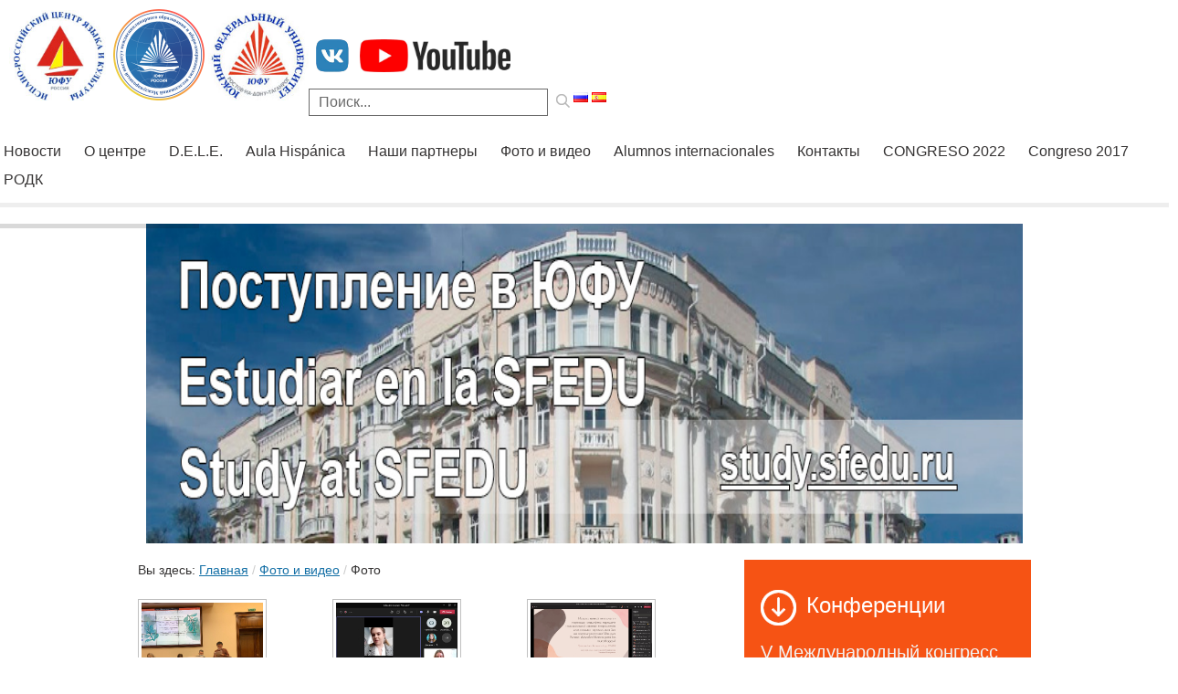

--- FILE ---
content_type: text/html; charset=utf-8
request_url: https://www.esp-centr.sfedu.ru/index.php/ru/gallery/2015-03-11-14-42-09
body_size: 9004
content:

<!DOCTYPE html>
<html xmlns="http://www.w3.org/1999/xhtml" xml:lang="ru-ru" lang="ru-ru" dir="ltr" >
<head>
	<base href="https://www.esp-centr.sfedu.ru/index.php/ru/gallery/2015-03-11-14-42-09" />
	<meta http-equiv="content-type" content="text/html; charset=utf-8" />
	<meta name="keywords" content="испанский язык в ростове, курсы испанского ростов, учить испанский ростов, центр испанского языка ростов, испанский языковой центр ростов, центр обучения испанскому языку ростов, центр испанского языка, испанский языковой центр, центр обучения испанскому языку, обучение в испании, обучение в мексике, обучение на кубе, испано-российский центр ростов, испанский центр юфу ростов, испанский юфу, испанский язык Юфу, курсы испанского Юфу, " />
	<meta name="generator" content="Joomla! - Open Source Content Management" />
	<title>Испано-Российский центр языка и культуры - Фото</title>
	<link href="/templates/rsmetro/favicon.ico" rel="shortcut icon" type="image/vnd.microsoft.icon" />
	<link href="https://www.esp-centr.sfedu.ru/index.php/ru/component/search/?Itemid=284&amp;format=opensearch" rel="search" title="Искать Испано-Российский центр языка и культуры" type="application/opensearchdescription+xml" />
	<link href="/index.php/ru/gallery/2015-03-11-14-42-09" rel="alternate" type="text/html" hreflang="ru" lang="ru-RU" title="Фото" />
	<link href="/index.php/es/galer-a/foto" rel="alternate" type="text/html" hreflang="es" lang="es-ES" title="Foto" />
	<link href="https://www.esp-centr.sfedu.ru/media/joomgallery/css/joom_settings.css" rel="stylesheet" type="text/css" />
	<link href="https://www.esp-centr.sfedu.ru/media/joomgallery/css/joomgallery.css" rel="stylesheet" type="text/css" />
	<link href="https://www.esp-centr.sfedu.ru/media/com_uniterevolution2/assets/rs-plugin/css/settings.css" rel="stylesheet" type="text/css" />
	<link href="https://www.esp-centr.sfedu.ru/media/com_uniterevolution2/assets/rs-plugin/css/dynamic-captions.css" rel="stylesheet" type="text/css" />
	<link href="https://www.esp-centr.sfedu.ru/media/com_uniterevolution2/assets/rs-plugin/css/static-captions.css" rel="stylesheet" type="text/css" />
	<script src="/media/jui/js/jquery.min.js?cf6e4c90373c3db597ab44e140cff7cf" type="text/javascript"></script>
	<script src="/media/jui/js/jquery-noconflict.js?cf6e4c90373c3db597ab44e140cff7cf" type="text/javascript"></script>
	<script src="/media/jui/js/jquery-migrate.min.js?cf6e4c90373c3db597ab44e140cff7cf" type="text/javascript"></script>
	<script src="https://www.esp-centr.sfedu.ru/media/com_uniterevolution2/assets/rs-plugin/js/jquery.themepunch.tools.min.js" type="text/javascript"></script>
	<script src="https://www.esp-centr.sfedu.ru/media/com_uniterevolution2/assets/rs-plugin/js/jquery.themepunch.revolution.min.js" type="text/javascript"></script>
	<script type="text/javascript">
 jQuery(document).ready(function(){if(0<jQuery("#system-message-container > div").length){var a=jQuery("#system-message-container");a.animate({opacity:0},5E3,function(){a.remove()})}}); 
	</script>
	<!-- Do not edit IE conditional style below -->
  <!--[if lte IE 6]>
  <style type="text/css">
    .pngfile {
      behavior:url('https://www.esp-centr.sfedu.ru/media/joomgallery/js/pngbehavior.htc') !important;
    }
  </style>
  <![endif]-->
  <!-- End Conditional Style -->

			<link href='http://fonts.googleapis.com/css?family=Segoe UI' rel='stylesheet' type='text/css' />
		<style type="text/css"> h1,h2,h3,h4,h5,h6,.site-title{ font-family: 'Segoe UI', sans-serif; } </style>
		<link rel="stylesheet" href="/templates/rsmetro/css/ios.css" media="only screen and (max-device-width:1024px)" />
	<link rel="stylesheet" href="/templates/system/css/system.css" type="text/css" />
	<link rel="stylesheet" href="/templates/rsmetro/css/template.css" type="text/css" />
	<link rel="apple-touch-icon-precomposed" sizes="57x57" href="/templates/rsmetro/apple-touch-icon-57x57.png" />
    <link rel="apple-touch-icon-precomposed" sizes="72x72" href="/templates/rsmetro/apple-touch-icon-72x72.png" />
    <link rel="apple-touch-icon-precomposed" sizes="114x114" href="/templates/rsmetro/apple-touch-icon-114x114.png" />
    <link rel="apple-touch-icon-precomposed" sizes="144x144" href="/templates/rsmetro/apple-touch-icon-144x144.png" />
</head>
<body>
    <div id="container_bg">
		<div class="container">			
			<div class="header_rt">	
				<div class="logo">
										<a href="http://esp-centr.sfedu.ru"><img src="/templates/rsmetro/images/logo_esp_ru.jpg" width="110px" height="100px"></a>
					<a href="http://inter-edu-centr.sfedu.ru"><img src="/templates/rsmetro/images/mimdo_ru.png" width="100px" height="96px"></a>
					<a href="http://sfedu.ru"><img src="/templates/rsmetro/images/logo_sfedu_ru.jpg" width="110px" height="100px"></a>
									</div>
				<div class="social-search">
						<div class="moduletable">
						

<div class="custom"  >
	<p><a href="https://vk.com/club19980902"><img src="/templates/rsmetro/images/social_icons/vk.jpg" alt="" width="52px" height="NaN" /></a> <a href="http://www.youtube.com/channel/UCofxa8HHFBfe0B0alRiMmyA/feed"><img src="/templates/rsmetro/images/social_icons/youtube.jpg" alt="" width="165px" height="NaN" /></a></p></div>
		</div>
	
						<div class="moduletable">
						<div class="jr_search">
    <form action="/index.php/ru/gallery/2015-03-11-14-42-09" method="post" class="form-inline">
    		<input name="searchword" id="mod-search-searchword" maxlength="200"  class="inputbox search-query" type="text" size="20" value="Поиск..."  onblur="if (this.value=='') this.value='Поиск...';" onfocus="if (this.value=='Поиск...') this.value='';" /> <button class="button btn btn-primary" onclick="this.form.searchword.focus();"></button>    	<input type="hidden" name="task" value="search" />
    	<input type="hidden" name="option" value="com_search" />
    	<input type="hidden" name="Itemid" value="284" />
    </form>
</div>
		</div>
			<div class="moduletable">
						<style>
  .languageswitcher a {
    padding-left: 20px;
    background-position: center left;
    background-repeat: no-repeat;
  }
</style>
<div class="languageswitcher" id="3">
	<a href='/index.php/ru/gallery/2015-03-11-14-42-09' target='_self' class='jDlang lang ru-RU active'
     title="Russian - Фото"
        style="background-image: url(/media/com_jdiction/images/flags/ru.png);"
    ></a>
	<a href='/index.php/es/galer-a/foto' target='_self' class='jDlang lang es-ES'
     title="Espanol - Foto"
        style="background-image: url(/media/com_jdiction/images/flags/es.png);"
    ></a>
</div>
<script>
  function jdUpdateHash() {
    var nodes = document.querySelectorAll('.jDlang');
    for (var i = 0, n = nodes.length; i < n; i++) {
      var pos = nodes[i].href.indexOf('#');
      if (pos > -1) {
        nodes[i].href = nodes[i].href.substr(0, pos)+window.location.hash;
      } else {
        nodes[i].href = nodes[i].href+window.location.hash;
      }
    }
  }
  if (window.addEventListener) {
    window.addEventListener('hashchange', jdUpdateHash);
  } else {
    window.attachEvent('hashchange', jdUpdateHash);
  }
  jdUpdateHash();
</script>
		</div>
	
			</div>
            </div>
			<div class="main_menu">
						<div class="moduletable_menu">
						<ul class="nav menu mod-list">
<li class="item-144 default"><a href="/index.php/ru/" >Новости</a></li><li class="item-154 deeper parent"><a href="/" >О центре</a><ul class="nav-child unstyled small"><li class="item-155"><a href="/index.php/ru/o-nas/ispano-rossiiskii-centr-iazyka-i-kultury-iufu" >Испано-Российский центр языка и культуры ЮФУ</a></li><li class="item-161"><a href="/index.php/ru/o-nas/plany-i-otchety" >Планы и отчеты</a></li></ul></li><li class="item-156"><a href="http://inter-edu-centr.sfedu.ru/index.php?option=com_content&amp;view=article&amp;id=42&amp;Itemid=142&amp;lang=ru" >D.E.L.E.</a></li><li class="item-163 deeper parent"><a href="/index.php/ru/aula-hisp-nica" >Aula Hispánica</a><ul class="nav-child unstyled small"><li class="item-375"><a href="/index.php/ru/aula-hisp-nica/klub-aula-hisp-nica" >Клуб Aula Hispánica</a></li><li class="item-344"><a href="http://esp-centr.sfedu.ru/documents_centr/Raznoe/CNO_AULA_Hispanica.pdf" >Студенческое общество  AULA HISPÁNICA</a></li></ul></li><li class="item-151"><a href="http://inter-edu-centr.sfedu.ru/index.php?option=com_content&amp;view=article&amp;id=93&amp;Itemid=120&amp;lang=ru" >Наши партнеры</a></li><li class="item-209 active deeper parent"><a href="/index.php/ru/gallery" >Фото и видео</a><ul class="nav-child unstyled small"><li class="item-284 current active"><a href="/index.php/ru/gallery/2015-03-11-14-42-09" >Фото</a></li><li class="item-285"><a href="/index.php/ru/gallery/2015-03-11-14-44-24" >Видео</a></li><li class="item-177"><a href="http://archive.esp-centr.sfedu.ru/index.php/ru/gallery" >Архив галереи</a></li></ul></li><li class="item-322"><a href="http://inter-edu-centr.sfedu.ru/index.php?option=com_content&amp;view=article&amp;id=111&amp;Itemid=137&amp;lang=ru" >Alumnos internacionales</a></li><li class="item-162"><a href="/index.php/ru/contacti" >Контакты</a></li><li class="item-461"><a href="https://congreso2022-esp.sfedu.ru/" >CONGRESO 2022</a></li><li class="item-174 deeper parent"><a href="http://congreso2017.esp-centr.sfedu.ru/" >Congreso 2017</a><ul class="nav-child unstyled small"><li class="item-412"><a href="http://congreso2017.esp-centr.sfedu.ru/" >Сongreso 2017</a></li><li class="item-413"><a href="/index.php/ru/conference/nauchnyj-seminar" >Научные семинары</a></li><li class="item-414"><a href="/index.php/ru/conference/kruglyj-stol" >Круглые столы</a></li></ul></li><li class="item-468"><a href="https://roscuba.ru/" >РОДК</a></li></ul>
		</div>
	
            </div>		
		</div>
				<div class="clr"></div>
			<div class="rs_slider">
						<div class="moduletable">
						<!-- START REVOLUTION SLIDER 4.6.98 fullwidth mode -->

<div id="rev_slider_1_1_wrapper" class="rev_slider_wrapper fullwidthbanner-container" style="float:left;background-color:#ffffff;padding:0px;margin-left:0px;margin-right:0px;margin-top:0px;margin-bottom:0px;max-height:350px;">
	<div id="rev_slider_1_1" class="rev_slider fullwidthabanner" style="display:none;max-height:350px;height:350px;">
<ul>	<!-- SLIDE  1-->
	<li data-transition="random" data-slotamount="7" data-masterspeed="300" data-link="http://study.sfedu.ru/"   data-saveperformance="off" >
		<!-- MAIN IMAGE -->
		<img src="https://inter-edu-centr.sfedu.ru/images/headers/header.jpg"  alt="header"  data-bgposition="center center" data-bgfit="75% 100%" data-bgrepeat="no-repeat">
		<!-- LAYERS -->
	</li>
	<!-- SLIDE  2-->
	<li data-transition="" data-slotamount="7" data-masterspeed="250" data-link="http://esp-centr.sfedu.ru/ru/edit-blog/28-education-ru/112-kursi"  data-target="_blank"  data-saveperformance="off" >
		<!-- MAIN IMAGE -->
		<img src="https://www.esp-centr.sfedu.ru/media/com_uniterevolution2/assets/images/transparent.png" style='background-color:#dc3f38' alt="bg_analytics"  data-bgposition="center center" data-bgfit="60% 125%" data-bgrepeat="no-repeat">
		<!-- LAYERS -->

		<!-- LAYER NR. 1 -->
		<div class="tp-caption h3_white_shadow tp-fade tp-resizeme"
			data-x="421"
			data-y="11" 
			data-speed="800"
			data-start="500"
			data-easing="Power3.easeInOut"
			data-splitin="none"
			data-splitout="none"
			data-elementdelay="0.1"
			data-endelementdelay="0.1"
			 data-endspeed="300"

			style="z-index: 5; max-width: auto; max-height: auto; white-space: nowrap;">ИСПАНСКИЙ ДЛЯ ВСЕХ:
		</div>

		<!-- LAYER NR. 2 -->
		<div class="tp-caption h3_white_shadow tp-fade tp-resizeme"
			data-x="271"
			data-y="61" 
			data-speed="800"
			data-start="500"
			data-easing="Power3.easeInOut"
			data-splitin="none"
			data-splitout="none"
			data-elementdelay="0.1"
			data-endelementdelay="0.1"
			 data-endspeed="300"

			style="z-index: 6; max-width: auto; max-height: auto; white-space: nowrap;">открыт набор на КУРСЫ ИСПАНСКОГО ЯЗЫКА
		</div>

		<!-- LAYER NR. 3 -->
		<div class="tp-caption h5_white_shadow tp-fade tp-resizeme"
			data-x="500"
			data-y="150" 
			data-speed="800"
			data-start="500"
			data-easing="Linear.easeNone"
			data-splitin="none"
			data-splitout="none"
			data-elementdelay="0.1"
			data-endelementdelay="0.1"
			 data-endspeed="300"

			style="z-index: 7; max-width: auto; max-height: auto; white-space: nowrap;">- для начинающих
		</div>

		<!-- LAYER NR. 4 -->
		<div class="tp-caption h5_white_shadow tp-fade tp-resizeme"
			data-x="500"
			data-y="200" 
			data-speed="800"
			data-start="500"
			data-easing="Power3.easeInOut"
			data-splitin="none"
			data-splitout="none"
			data-elementdelay="0.1"
			data-endelementdelay="0.1"
			 data-endspeed="300"

			style="z-index: 8; max-width: ; max-height: ; white-space: nowrap;">- для продолжающих
		</div>

		<!-- LAYER NR. 5 -->
		<div class="tp-caption h4_white_shadow lfl tp-resizeme"
			data-x="554"
			data-y="259" 
			data-speed="800"
			data-start="1000"
			data-easing="Power3.easeInOut"
			data-splitin="none"
			data-splitout="none"
			data-elementdelay="0.1"
			data-endelementdelay="0.1"
			 data-endspeed="300"

			style="z-index: 9; max-width: auto; max-height: auto; white-space: nowrap;">Учите испанский с профессионалами!
		</div>

		<!-- LAYER NR. 6 -->
		<div class="tp-caption sfl"
			data-x="13"
			data-y="33" 
			data-speed="1000"
			data-start="1000"
			data-easing="Power3.easeInOut"
			data-elementdelay="0.1"
			data-endelementdelay="0.1"
			 data-endspeed="300"

			style="z-index: 10;"><img src="https://www.esp-centr.sfedu.ru/images/uniterevolution/main/images/slides/H-R_C(ru).png" alt="">
		</div>
	</li>
</ul>
<div class="tp-bannertimer"></div>	</div>
			
			<script type="text/javascript">

					
				/******************************************
					-	PREPARE PLACEHOLDER FOR SLIDER	-
				******************************************/
								
				 
						var setREVStartSize = function() {
							var	tpopt = new Object(); 
								tpopt.startwidth = 960;
								tpopt.startheight = 350;
								tpopt.container = jQuery('#rev_slider_1_1');
								tpopt.fullScreen = "off";
								tpopt.forceFullWidth="off";

							tpopt.container.closest(".rev_slider_wrapper").css({height:tpopt.container.height()});tpopt.width=parseInt(tpopt.container.width(),0);tpopt.height=parseInt(tpopt.container.height(),0);tpopt.bw=tpopt.width/tpopt.startwidth;tpopt.bh=tpopt.height/tpopt.startheight;if(tpopt.bh>tpopt.bw)tpopt.bh=tpopt.bw;if(tpopt.bh<tpopt.bw)tpopt.bw=tpopt.bh;if(tpopt.bw<tpopt.bh)tpopt.bh=tpopt.bw;if(tpopt.bh>1){tpopt.bw=1;tpopt.bh=1}if(tpopt.bw>1){tpopt.bw=1;tpopt.bh=1}tpopt.height=Math.round(tpopt.startheight*(tpopt.width/tpopt.startwidth));if(tpopt.height>tpopt.startheight&&tpopt.autoHeight!="on")tpopt.height=tpopt.startheight;if(tpopt.fullScreen=="on"){tpopt.height=tpopt.bw*tpopt.startheight;var cow=tpopt.container.parent().width();var coh=jQuery(window).height();if(tpopt.fullScreenOffsetContainer!=undefined){try{var offcontainers=tpopt.fullScreenOffsetContainer.split(",");jQuery.each(offcontainers,function(e,t){coh=coh-jQuery(t).outerHeight(true);if(coh<tpopt.minFullScreenHeight)coh=tpopt.minFullScreenHeight})}catch(e){}}tpopt.container.parent().height(coh);tpopt.container.height(coh);tpopt.container.closest(".rev_slider_wrapper").height(coh);tpopt.container.closest(".forcefullwidth_wrapper_tp_banner").find(".tp-fullwidth-forcer").height(coh);tpopt.container.css({height:"100%"});tpopt.height=coh;}else{tpopt.container.height(tpopt.height);tpopt.container.closest(".rev_slider_wrapper").height(tpopt.height);tpopt.container.closest(".forcefullwidth_wrapper_tp_banner").find(".tp-fullwidth-forcer").height(tpopt.height);}
						};
						
						/* CALL PLACEHOLDER */
						setREVStartSize();
								
				
				var tpj=jQuery;				
				tpj.noConflict();				
				var revapi1;
				
				
				
				tpj(document).ready(function() {
				
					
								
				if(tpj('#rev_slider_1_1').revolution == undefined){
					revslider_showDoubleJqueryError('#rev_slider_1_1');
				}else{
				   revapi1 = tpj('#rev_slider_1_1').show().revolution(
					{
											
						dottedOverlay:"none",
						delay:6000,
						startwidth:960,
						startheight:350,
						hideThumbs:200,
						
						thumbWidth:100,
						thumbHeight:50,
						thumbAmount:2,
													
						simplifyAll:"off",						
						navigationType:"bullet",
						navigationArrows:"solo",
						navigationStyle:"round",						
						touchenabled:"on",
						onHoverStop:"on",						
						nextSlideOnWindowFocus:"off",
						
						swipe_threshold: 75,
						swipe_min_touches: 1,
						drag_block_vertical: false,
																		
																		
						keyboardNavigation:"off",
						
						navigationHAlign:"center",
						navigationVAlign:"bottom",
						navigationHOffset:0,
						navigationVOffset:20,

						soloArrowLeftHalign:"left",
						soloArrowLeftValign:"center",
						soloArrowLeftHOffset:20,
						soloArrowLeftVOffset:0,

						soloArrowRightHalign:"right",
						soloArrowRightValign:"center",
						soloArrowRightHOffset:20,
						soloArrowRightVOffset:0,
								
						shadow:0,
						fullWidth:"on",
						fullScreen:"off",

												spinner:"spinner0",
																		
						stopLoop:"off",
						stopAfterLoops:-1,
						stopAtSlide:-1,

						shuffle:"off",
						
						autoHeight:"off",						
						forceFullWidth:"off",						
												
												
												
						hideThumbsOnMobile:"off",
						hideNavDelayOnMobile:1500,
						hideBulletsOnMobile:"off",
						hideArrowsOnMobile:"off",
						hideThumbsUnderResolution:0,
						
												hideSliderAtLimit:0,
						hideCaptionAtLimit:0,
						hideAllCaptionAtLilmit:0,
						startWithSlide:0,
						isJoomla: true
					});
					
					
					
									}					
				});	/*ready*/
									
			</script>
			</div>
<!-- END REVOLUTION SLIDER -->			</div>
	
				<div class="clr"></div>
            </div>			
		<div class="jr_module top">
                        <div class="jr_mod_full">
                
            </div>
            			<div class="clr"></div>
        </div>			
		<div class="jr_component">
                        <div class="jr_middle">
                		<div class="moduletable">
						
<div class="breadcrumbs">
<span class="showHere">Вы здесь: </span><a href="/index.php/ru/" class="pathway">Главная</a> / <a href="/index.php/ru/gallery" class="pathway">Фото и видео</a> / <span>Фото</span></div>
		</div>
		        
                <div class="gallery">
  <a name="gallery"></a>
  <div class="jg_row jg_row1">
    <div class="jg_element_gal">
      <div class="jg_imgalign_gal">
        <div class="jg_photo_container">
          <a title="03.12.2021 Международная конференция студентов и молодых исследователей «Русский язык в контексте открытого диалога языков и культур»" href="/index.php/ru/gallery/2015-03-11-14-42-09/03122021">
            <img src="https://www.esp-centr.sfedu.ru/images/joomgallery/thumbnails/03122021________________81/conference_of_young_scientists_36_20211210_1782397715.jpg" class="jg_photo" alt="03.12.2021 Международная конференция студентов и молодых исследователей «Русский язык в контексте открытого диалога языков и культур»" />
          </a>
        </div>
      </div>
      <div class="jg_element_txt">
        <ul>
          <li>
            <a href="/index.php/ru/gallery/2015-03-11-14-42-09/03122021">
              <b>03.12.2021 Международная конференция студентов и молодых исследователей «Русский язык в контексте открытого диалога языков и культур»</b>
            </a>
          </li>
                  </ul>
      </div>
    </div>
    <div class="jg_element_gal">
      <div class="jg_imgalign_gal">
        <div class="jg_photo_container">
          <a title="12.2021 XIX Conferencia de estudiantes y XI Jornada de Charlas Académicas a distancia" href="/index.php/ru/gallery/2015-03-11-14-42-09/2021-xix-conferencia-anual-cientifico-practica-de-estudiantes-y-xi-jornada-de-charlas-academicas-a-distancia">
            <img src="https://www.esp-centr.sfedu.ru/images/joomgallery/thumbnails/122021_xix_conferencia_de_estudiantes_y_xi_jornada_de_charlas_academicas_a_distancia_80/conference_of_young_scientists_12_20211212_1971886511.jpg" class="jg_photo" alt="12.2021 XIX Conferencia de estudiantes y XI Jornada de Charlas Académicas a distancia" />
          </a>
        </div>
      </div>
      <div class="jg_element_txt">
        <ul>
          <li>
            <a href="/index.php/ru/gallery/2015-03-11-14-42-09/2021-xix-conferencia-anual-cientifico-practica-de-estudiantes-y-xi-jornada-de-charlas-academicas-a-distancia">
              <b>12.2021 XIX Conferencia de estudiantes y XI Jornada de Charlas Académicas a distancia</b>
            </a>
          </li>
                  </ul>
      </div>
    </div>
    <div class="jg_element_gal">
      <div class="jg_imgalign_gal">
        <div class="jg_photo_container">
          <a title="Conferencia internacional de los estudiantes de Máster, Doctorado y científicos jóvenes (23-24/04/2021)" href="/index.php/ru/gallery/2015-03-11-14-42-09/conferencia-internacional-de-los-estudiantes-de-master-doctorado-y-cientificos-jovenes-23-24-04-2021">
            <img src="https://www.esp-centr.sfedu.ru/images/joomgallery/thumbnails/conferencia_internacional_de_los_estudiantes_de_master_doctorado_y_cientificos_jovenes_23-24_04_2021_79/conference_of_young_scientists_21_20210427_1340303857.jpg" class="jg_photo" alt="Conferencia internacional de los estudiantes de Máster, Doctorado y científicos jóvenes (23-24/04/2021)" />
          </a>
        </div>
      </div>
      <div class="jg_element_txt">
        <ul>
          <li>
            <a href="/index.php/ru/gallery/2015-03-11-14-42-09/conferencia-internacional-de-los-estudiantes-de-master-doctorado-y-cientificos-jovenes-23-24-04-2021">
              <b>Conferencia internacional de los estudiantes de Máster, Doctorado y científicos jóvenes (23-24/04/2021)</b>
            </a>
          </li>
                  </ul>
      </div>
    </div>
    <div class="jg_clearboth"></div>
  </div>
  <div class="jg_row jg_row2">
    <div class="jg_element_gal">
      <div class="jg_imgalign_gal">
        <div class="jg_photo_container">
          <a title="X Jornada de Charlas Académicas a distancia 2021" href="/index.php/ru/gallery/2015-03-11-14-42-09/x-jornada-de-charlas-academicas-a-distancia-2021">
            <img src="https://www.esp-centr.sfedu.ru/images/joomgallery/thumbnails/x_jornada_de_charlas_academicas_a_distancia_2021_78/academic_talks__8_20210427_1760275607.jpg" class="jg_photo" alt="X Jornada de Charlas Académicas a distancia 2021" />
          </a>
        </div>
      </div>
      <div class="jg_element_txt">
        <ul>
          <li>
            <a href="/index.php/ru/gallery/2015-03-11-14-42-09/x-jornada-de-charlas-academicas-a-distancia-2021">
              <b>X Jornada de Charlas Académicas a distancia 2021</b>
            </a>
          </li>
                  </ul>
      </div>
    </div>
    <div class="jg_element_gal">
      <div class="jg_imgalign_gal">
        <div class="jg_photo_container">
          <a title="IX Jornada de Charlas Académicas a distancia 2021" href="/index.php/ru/gallery/2015-03-11-14-42-09/ix-jornada-de-charlas-academicas-a-distancia-2021">
            <img src="https://www.esp-centr.sfedu.ru/images/joomgallery/thumbnails/ix_jornada_de_charlas_academicas_a_distancia_2021_77/ac_talks_spring_2021_14_20210410_1673552407.jpg" class="jg_photo" alt="IX Jornada de Charlas Académicas a distancia 2021" />
          </a>
        </div>
      </div>
      <div class="jg_element_txt">
        <ul>
          <li>
            <a href="/index.php/ru/gallery/2015-03-11-14-42-09/ix-jornada-de-charlas-academicas-a-distancia-2021">
              <b>IX Jornada de Charlas Académicas a distancia 2021</b>
            </a>
          </li>
                  </ul>
      </div>
    </div>
    <div class="jg_element_gal">
      <div class="jg_imgalign_gal">
        <div class="jg_photo_container">
          <a title="Conferencia internacional de los estudiantes de Máster, Doctorado y científicos jóvenes (09-10/04/2021)" href="/index.php/ru/gallery/2015-03-11-14-42-09/jornada-de-charlas-academicas-a-distancia-conferencia-internacional-de-los-estudiantes-de-master-doctorado-y-cientificos-jovenes-09-04-2021">
            <img src="https://www.esp-centr.sfedu.ru/images/joomgallery/thumbnails/conferencia_internacional_de_los_estudiantes_de_master_doctorado_y_cientificos_jovenes_09-10_04_2021_76/jornada_de_charlas_academicas_a_distancia_y_conferencia_internacional_de_los_estudiantes_de_master_doctorado_y_cientificos_jovenes_48_20210409_1181447186.jpg" class="jg_photo" alt="Conferencia internacional de los estudiantes de Máster, Doctorado y científicos jóvenes (09-10/04/2021)" />
          </a>
        </div>
      </div>
      <div class="jg_element_txt">
        <ul>
          <li>
            <a href="/index.php/ru/gallery/2015-03-11-14-42-09/jornada-de-charlas-academicas-a-distancia-conferencia-internacional-de-los-estudiantes-de-master-doctorado-y-cientificos-jovenes-09-04-2021">
              <b>Conferencia internacional de los estudiantes de Máster, Doctorado y científicos jóvenes (09-10/04/2021)</b>
            </a>
          </li>
                  </ul>
      </div>
    </div>
    <div class="jg_clearboth"></div>
  </div>
  <div class="jg_row jg_row1">
    <div class="jg_element_gal">
      <div class="jg_imgalign_gal">
        <div class="jg_photo_container">
          <a title="LA XVIII CONFERENCIA ANUAL DE ESTUDIANTES LENGUA, LITERATURA Y CULTURA DE ESPAÑA Y LATINOAMÉRICA 2020" href="/index.php/ru/gallery/2015-03-11-14-42-09/la-xviii-conferencia-anual-cientifico-practica-de-estudiantes-con-participacion-internacional-lengua-literatura-y-cultura-de-espana-y-latinoamerica-2020">
            <img src="https://www.esp-centr.sfedu.ru/images/joomgallery/thumbnails/la_xviii_conferencia_anual_de_estudiantes_lengua_literatura_y_cultura_de_espana_y_latinoamerica_2020_75/conferencia_estudiantil_lengua_literatura_cultura__16_20201211_1630204782.jpg" class="jg_photo" alt="LA XVIII CONFERENCIA ANUAL DE ESTUDIANTES LENGUA, LITERATURA Y CULTURA DE ESPAÑA Y LATINOAMÉRICA 2020" />
          </a>
        </div>
      </div>
      <div class="jg_element_txt">
        <ul>
          <li>
            <a href="/index.php/ru/gallery/2015-03-11-14-42-09/la-xviii-conferencia-anual-cientifico-practica-de-estudiantes-con-participacion-internacional-lengua-literatura-y-cultura-de-espana-y-latinoamerica-2020">
              <b>LA XVIII CONFERENCIA ANUAL DE ESTUDIANTES LENGUA, LITERATURA Y CULTURA DE ESPAÑA Y LATINOAMÉRICA 2020</b>
            </a>
          </li>
                  </ul>
      </div>
    </div>
    <div class="jg_element_gal">
      <div class="jg_imgalign_gal">
        <div class="jg_photo_container">
          <a title="Международная студенческая онлайн-конференция «Русский язык в контексте открытого диалога языков и культур»" href="/index.php/ru/gallery/2015-03-11-14-42-09/2020-11-27-13-00-43">
            <img src="https://www.esp-centr.sfedu.ru/images/joomgallery/thumbnails/__-__________74/__-__________7_20201127_1558104891.jpg" class="jg_photo" alt="Международная студенческая онлайн-конференция «Русский язык в контексте открытого диалога языков и культур»" />
          </a>
        </div>
      </div>
      <div class="jg_element_txt">
        <ul>
          <li>
            <a href="/index.php/ru/gallery/2015-03-11-14-42-09/2020-11-27-13-00-43">
              <b>Международная студенческая онлайн-конференция «Русский язык в контексте открытого диалога языков и культур»</b>
            </a>
          </li>
                  </ul>
      </div>
    </div>
    <div class="jg_element_gal">
      <div class="jg_imgalign_gal">
        <div class="jg_photo_container">
          <a title="Semana de la Educación en México 2020" href="/index.php/ru/gallery/2015-03-11-14-42-09/semana-de-la-educacion-en-mexico-2020">
            <img src="https://www.esp-centr.sfedu.ru/images/joomgallery/thumbnails/semana_de_la_educacion_en_mexico_2020_73/semana_de_la_educacion_en_mexico_2020_9_20200206_1144371491.jpg" class="jg_photo" alt="Semana de la Educación en México 2020" />
          </a>
        </div>
      </div>
      <div class="jg_element_txt">
        <ul>
          <li>
            <a href="/index.php/ru/gallery/2015-03-11-14-42-09/semana-de-la-educacion-en-mexico-2020">
              <b>Semana de la Educación en México 2020</b>
            </a>
          </li>
                  </ul>
      </div>
    </div>
    <div class="jg_clearboth"></div>
  </div>
  <div class="pagination">
    <ul class="pagination-list"><li class="disabled"><a><i class="icon-first"></i></a></li><li class="disabled"><a><i class="icon-previous"></i></a></li><li class="disabled"><a>1</a></li><li><a title="2" href="/index.php/ru/gallery/2015-03-11-14-42-09?page=2#gallery" class="pagenav">2</a><li><li><a title="3" href="/index.php/ru/gallery/2015-03-11-14-42-09?page=3#gallery" class="pagenav">3</a><li><li><a title="4" href="/index.php/ru/gallery/2015-03-11-14-42-09?page=4#gallery" class="pagenav">4</a><li><li><a title="5" href="/index.php/ru/gallery/2015-03-11-14-42-09?page=5#gallery" class="pagenav">...</a><li><li><a title="6" href="/index.php/ru/gallery/2015-03-11-14-42-09?page=6#gallery" class="pagenav">6</a><li><li><a title="7" href="/index.php/ru/gallery/2015-03-11-14-42-09?page=7#gallery" class="pagenav">7</a><li><li><a title="Вперёд" href="/index.php/ru/gallery/2015-03-11-14-42-09?page=2#gallery" class="pagenav">Вперёд</a><li><li><a title="В конец" href="/index.php/ru/gallery/2015-03-11-14-42-09?page=7#gallery" class="pagenav">В конец</a><li></ul>  </div>
</div>
            </div>
                        <div class="jr_right">
                		<div class="moduletable red a_icon ">
							<h3>Конференции</h3>
						

<div class="custom red a_icon "  >
	<h2><a href="https://congreso2025-esp.sfedu.ru/ru/">V Международный конгресс «НАЦИОНАЛЬНАЯ ИДЕНТИЧНОСТЬ СКВОЗЬ ПРИЗМУ ЯЗЫКА И ДИАЛОГА КУЛЬТУР: РОССИЯ И ИБЕРО-АМЕРИКАНСКИЙ МИР»</a></h2></div>
		</div>
			<div class="moduletable green c_icon fh">
							<h3>Обучение в ЮФУ/ Estudiar en UFS</h3>
						

<div class="custom green c_icon fh"  >
	<p>&nbsp;</p>
<p><a href="http://study.sfedu.ru/">1. Общая информация и правила приема</a></p>
<p><a href="/index.php/ru/edit-blog/28-education-ru/109-visshee-obrazovanie">2. Бакалавриат</a></p>
<p><a href="http://inter-edu-centr.sfedu.ru/index.php?option=com_content&amp;view=article&amp;id=40&amp;Itemid=177&amp;lang=ru">3. Магистратура</a></p>
<p><a href="http://inter-edu-centr.sfedu.ru/index.php?option=com_content&amp;view=article&amp;id=33&amp;Itemid=178&amp;lang=ru">4. Аспирантура</a></p>
<p><a href="http://inter-edu-centr.sfedu.ru/index.php?option=com_content&amp;view=article&amp;id=179:international-students-2&amp;catid=12&amp;Itemid=219&amp;lang=ru">5. International students</a></p></div>
		</div>
			<div class="moduletable blue a_icon ">
							<h3>Доп.Образование</h3>
						

<div class="custom blue a_icon "  >
	<ul>
<li><a href="/index.php/ru/28-education-ru/112-kursi">Курсы испанского языка</a></li>
<li><a href="/index.php/ru/28-education-ru/112-kursi"></a><a href="/index.php/ru/31-dele-ru/116-akreditacia">D.E.L.E.</a></li>
</ul></div>
		</div>
	
            </div>
            			<div class="clr"></div>
        </div>			
		<div class="jr_module bott">
                        <div class="jr_mod_full">
                
            </div>
            			<div class="clr"></div>
        </div>			
	</div>
	<div id="footer">
		<div class="footer_top">	
	 		<div class="footer_bg">			
				<div class="jr_module">
            		            		<div class="jr_mod_full">
                		
            		</div>
            							<div class="clr"></div>
        		</div>
			</div>
		</div>	
		<div class="footer_bottom_bg">
			<div class="footer_bottom">
			
				<div class="footermenu">
		
					
            	</div>
				
				<div class="nav-alt menu">
		
							<div class="moduletable">
						

<div class="custom"  >
	<p>&nbsp;</p>
<p><a href="http://www.mecd.gob.es/"><img style="display: block; margin-left: auto; margin-right: auto;" src="/templates/rsmetro/images/embajada.jpg" alt="Департамент по вопросам образования, культуры и спорта посольства Испании в России" width="125px" /></a></p>
<p><a href="http://www.santander.com/"><img style="display: block; margin-left: auto; margin-right: auto;" src="/templates/rsmetro/images/santander.jpg" alt="" width="126" height="42" /></a></p>
<p><a href="http://www.cervantes.es/"><img style="display: block; margin-left: auto; margin-right: auto;" src="/templates/rsmetro/images/instituto_cervantes.jpg" alt="" width="125px" /></a></p>
<p><a href="http://www.rusiahoy.com/"><img style="display: block; margin-left: auto; margin-right: auto;" src="/templates/rsmetro/images/Rusia_HOY.jpg" alt="" width="125px" /></a></p>
<p><a href="http://www.coodext.org/"><img style="display: block; margin-left: auto; margin-right: auto;" src="/templates/rsmetro/images/coodext.jpg" alt="" width="125px" /></a></p>
<p style="text-align: center;"><a href="http://www.edinumen.es/"><img src="/templates/rsmetro/images/edi_numen.jpg" alt="" width="68px" /></a></p></div>
		</div>
	
            	</div>
				
				<div class="footer_map">
							<div class="moduletable">
						

<div class="custom"  >
	 <iframe src="https://www.google.com/maps/embed?pb=!1m18!1m12!1m3!1d1861.383164903329!2d39.725580160105025!3d47.225811020290784!2m3!1f0!2f0!3f0!3m2!1i1024!2i768!4f13.1!3m3!1m2!1s0x40e3b99fe2c3e135%3A0x9f28263c663f0dd9!2z0K7QttC90YvQuSDRhNC10LTQtdGA0LDQu9GM0L3Ri9C5INGD0L3QuNCy0LXRgNGB0LjRgtC10YIgKNCz0LvQsNCy0L3Ri9C5INC60L7RgNC_0YPRgSk!5e0!3m2!1sru!2sru!4v1516648156395" width="400" height="300" frameborder="0" style="border:0" allowfullscreen></iframe></div>
		</div>
	
            	</div>
				<div class="footer_rt">			

					<div class="footer_rtleft">

						<div class="counter-info">
							<!--LiveInternet counter--><script type="text/javascript"><!--
							document.write("<a href='//www.liveinternet.ru/click' "+
							"target=_blank><img src='//counter.yadro.ru/hit?t14.6;r"+
							escape(document.referrer)+((typeof(screen)=="undefined")?"":
							";s"+screen.width+"*"+screen.height+"*"+(screen.colorDepth?
							screen.colorDepth:screen.pixelDepth))+";u"+escape(document.URL)+
							";"+Math.random()+
							"' alt='' title='LiveInternet: показано число просмотров за 24"+
							" часа, посетителей за 24 часа и за сегодня' "+
							"border='0' width='88' height='31'><\/a>")
							//--></script><!--/LiveInternet-->	
							<!--/Openstat-->
						</div>
								
					</div>
				
		<div class="moduletable">
						

<div class="custom"  >
	<!-- Yandex.Metrika informer -->
<p>&nbsp;</p>
<p>&nbsp;</p>
<p>&nbsp;</p>
<!-- /Yandex.Metrika informer -->
<p>&nbsp;</p>
<p>&nbsp;</p>
<p>&nbsp;</p>
<p>&nbsp;</p>
<p>&nbsp;</p>
<p><a href="http://www.netmamy.ru/o-fonde-ja-bez-mamy.html" target="_blank"><img src="/images/mother_logo.jpg" alt="mother logo" /></a></p>
<!-- Yandex.Metrika counter --><!-- /Yandex.Metrika counter --><!--LiveInternet counter--><!--/LiveInternet--></div>
		</div>
					
			   	</div>
			</div>			
		</div>
	</div>

<div id="system-message-container">
	</div>

</body>
</html>
